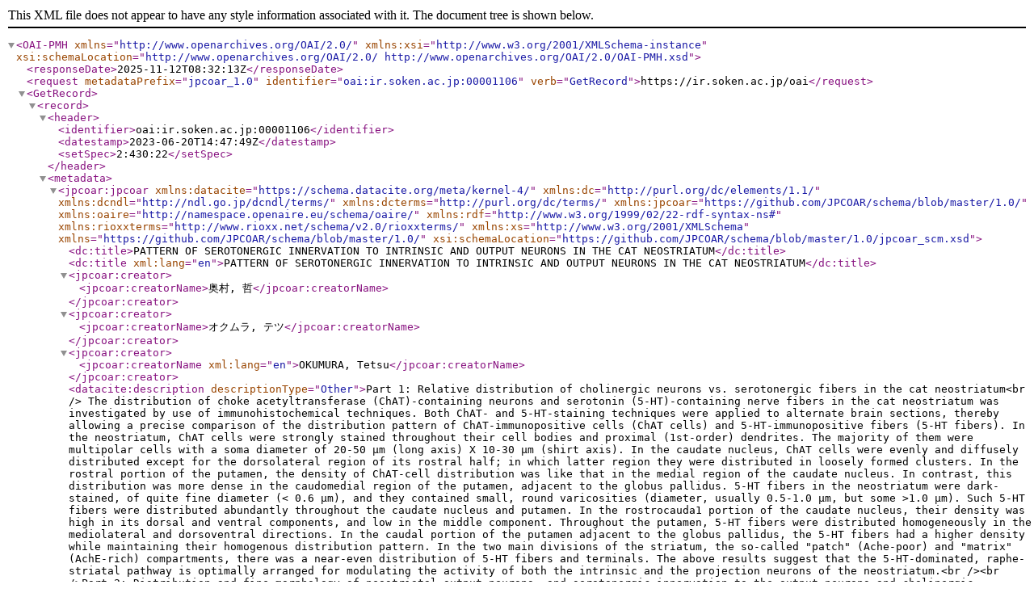

--- FILE ---
content_type: text/xml; charset=utf-8
request_url: https://ir.soken.ac.jp/oai?verb=GetRecord&metadataPrefix=jpcoar_1.0&identifier=oai:ir.soken.ac.jp:00001106
body_size: 3017
content:
<?xml version='1.0' encoding='UTF-8'?>
<OAI-PMH xmlns="http://www.openarchives.org/OAI/2.0/" xmlns:xsi="http://www.w3.org/2001/XMLSchema-instance" xsi:schemaLocation="http://www.openarchives.org/OAI/2.0/ http://www.openarchives.org/OAI/2.0/OAI-PMH.xsd">
  <responseDate>2025-11-12T08:32:13Z</responseDate>
  <request metadataPrefix="jpcoar_1.0" identifier="oai:ir.soken.ac.jp:00001106" verb="GetRecord">https://ir.soken.ac.jp/oai</request>
  <GetRecord>
    <record>
      <header>
        <identifier>oai:ir.soken.ac.jp:00001106</identifier>
        <datestamp>2023-06-20T14:47:49Z</datestamp>
        <setSpec>2:430:22</setSpec>
      </header>
      <metadata>
        <jpcoar:jpcoar xmlns:datacite="https://schema.datacite.org/meta/kernel-4/" xmlns:dc="http://purl.org/dc/elements/1.1/" xmlns:dcndl="http://ndl.go.jp/dcndl/terms/" xmlns:dcterms="http://purl.org/dc/terms/" xmlns:jpcoar="https://github.com/JPCOAR/schema/blob/master/1.0/" xmlns:oaire="http://namespace.openaire.eu/schema/oaire/" xmlns:rdf="http://www.w3.org/1999/02/22-rdf-syntax-ns#" xmlns:rioxxterms="http://www.rioxx.net/schema/v2.0/rioxxterms/" xmlns:xs="http://www.w3.org/2001/XMLSchema" xmlns="https://github.com/JPCOAR/schema/blob/master/1.0/" xsi:schemaLocation="https://github.com/JPCOAR/schema/blob/master/1.0/jpcoar_scm.xsd">
          <dc:title>PATTERN OF SEROTONERGIC INNERVATION TO INTRINSIC AND OUTPUT NEURONS IN THE CAT NEOSTRIATUM</dc:title>
          <dc:title xml:lang="en">PATTERN OF SEROTONERGIC INNERVATION TO INTRINSIC AND OUTPUT NEURONS IN THE CAT NEOSTRIATUM</dc:title>
          <jpcoar:creator>
            <jpcoar:creatorName>奥村, 哲</jpcoar:creatorName>
          </jpcoar:creator>
          <jpcoar:creator>
            <jpcoar:creatorName>オクムラ, テツ</jpcoar:creatorName>
          </jpcoar:creator>
          <jpcoar:creator>
            <jpcoar:creatorName xml:lang="en">OKUMURA, Tetsu</jpcoar:creatorName>
          </jpcoar:creator>
          <datacite:description descriptionType="Other">Part 1:  Relative distribution of cholinergic neurons vs. serotonergic fibers in the cat neostriatum&lt;br /&gt;  The distribution of choke acetyltransferase (ChAT)-containing neurons and serotonin (5-HT)-containing nerve fibers in the cat neostriatum was investigated by use of immunohistochemical techniques.  Both ChAT- and 5-HT-staining techniques were applied to alternate brain sections, thereby allowing a precise comparison of the distribution pattern of ChAT-immunopositive cells (ChAT cells) and 5-HT-immunopositive fibers (5-HT fibers).  In the neostriatum, ChAT cells were strongly stained throughout their cell bodies and proximal (1st-order) dendrites.  The majority of them were multipolar cells with a soma diameter of 20-50 μm (long axis) X 10-30 μm (shirt axis).  In the caudate nucleus, ChAT cells were evenly and diffusely distributed except for the dorsolateral region of its rostral half;  in which latter region they were distributed in loosely formed clusters.  In the rostral portion of the putamen, the density of ChAT-cell distribution was like that in the medial region of the caudate nucleus.  In contrast, this distribution was more dense in the caudomedial region of the putamen, adjacent to the globus pallidus.  5-HT fibers in the neostriatum were dark-stained, of quite fine diameter (&lt; 0.6 μm), and they contained small, round varicosities (diameter, usually 0.5-1.0 μm, but some &gt;1.0 μm).  Such 5-HT fibers were distributed abundantly throughout the caudate nucleus and putamen.  In the rostrocauda1 portion of the caudate nucleus, their density was high in its dorsal and ventral components, and low in the middle component.  Throughout the putamen, 5-HT fibers were distributed homogeneously in the mediolateral and dorsoventral directions.  In the caudal portion of the putamen adjacent to the globus pallidus, the 5-HT fibers had a higher density while maintaining their homogenous distribution pattern.  In the two main divisions of the striatum, the so-called "patch" (Ache-poor) and "matrix" (AchE-rich) compartments, there was a near-even distribution of 5-HT fibers and terminals.  The above results suggest that the 5-HT-dominated, raphe-striatal pathway is optimally arranged for modulating the activity of both the intrinsic and the projection neurons of the neostriatum.&lt;br /&gt;&lt;br /&gt;Part 2: Distribution and fine morphology of neostriatal output neurons, and serotonergic innervation to the output neurons and cholinergic interneurons in the cat&lt;br /&gt;  To characterize the distribution and fine morphology of neostriatal output neurons, retrograde neural tracer, biotinylated dextran amine (BDA) was focally injected into three major target nuclei of the striatum:  the globus pallidus (GP), entopeduncular nucleus (EP) and substantia nigra pars reticulata (SNR).  We found a general tendency that GP- and EP-projection cells to occur at highest density in the dorsal part of the caudate body and caudate head, respectively, whereas SNR-projection cells had their highest density in a more ventral portion of the head and body of the caudate nucleus.  At those rostro-caudal levels where the density of GP-, EP- and SNR-projection cells were highest, the density of BDA retrogradely labeled cells in the putamen tended to be the highest.  The majority of the labeled output projection neurons in the caudate nucleus were small to medium sized and multipolar in shape. The range of their soma diameters was 12-27 μm (long axis) X 6-17 μm (short axis).  They had 4-8 primary (1st-order) dendrites.  A number of spines on the remote dendrites were also BDA-labeled.  At the primary dendrites and the initial part of the secondary dendrites, spines tended to be absent.  There was no significant morphological difference in the characteristics and the size of the retrogradely labeled output cells with BDA injections into the GP, EP and SNR. 5-HT- and ChAT-immunohistochemistry were also applied for the neostriatal sections to investigate 5-HT innervation to BDA-labeled output neurons and ChAT positive interneurons.  ChAT positive cells were large-sized and aspiny.  Sonata and dendrites of output neurons projecting to the GP, EP and SNR and those of ChAT positive interneurons were densely surrounded by thin 5-HT fibers (C-fibers) and varicosities.  In addition, the spines of striatal output neurons were closely apposed by a number of fine 5-HT varicosities.</datacite:description>
          <datacite:description descriptionType="Other">application/pdf</datacite:description>
          <datacite:description descriptionType="Other">総研大甲第475号</datacite:description>
          <dc:language>eng</dc:language>
          <dc:type rdf:resource="http://purl.org/coar/resource_type/c_46ec">thesis</dc:type>
          <jpcoar:identifier identifierType="URI">https://ir.soken.ac.jp/records/1106</jpcoar:identifier>
          <dcndl:degreeName>博士（理学）</dcndl:degreeName>
          <dcndl:dateGranted>2000-03-24</dcndl:dateGranted>
          <jpcoar:degreeGrantor>
            <jpcoar:degreeGrantorName>総合研究大学院大学</jpcoar:degreeGrantorName>
          </jpcoar:degreeGrantor>
          <jpcoar:file>
            <jpcoar:URI label="要旨・審査要旨 / Abstract, Screening Result">https://ir.soken.ac.jp/record/1106/files/甲475_要旨.pdf</jpcoar:URI>
            <jpcoar:mimeType>application/pdf</jpcoar:mimeType>
            <jpcoar:extent>331.4 kB</jpcoar:extent>
            <datacite:date dateType="Available">2016-02-17</datacite:date>
          </jpcoar:file>
          <jpcoar:file>
            <jpcoar:URI label="本文">https://ir.soken.ac.jp/record/1106/files/甲475_本文.pdf</jpcoar:URI>
            <jpcoar:mimeType>application/pdf</jpcoar:mimeType>
            <jpcoar:extent>3.7 MB</jpcoar:extent>
            <datacite:date dateType="Available">2016-02-17</datacite:date>
          </jpcoar:file>
        </jpcoar:jpcoar>
      </metadata>
    </record>
  </GetRecord>
</OAI-PMH>
